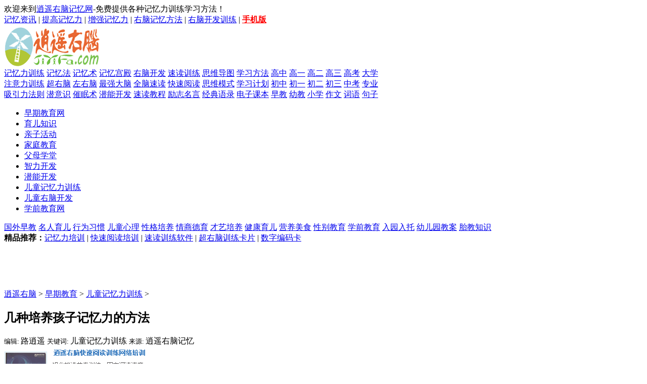

--- FILE ---
content_type: text/html
request_url: http://www.jiyifa.com/zaojiao/1268.html
body_size: 5361
content:
<!DOCTYPE html PUBLIC "-//W3C//DTD XHTML 1.0 Transitional//EN" "http://www.w3.org/TR/xhtml1/DTD/xhtml1-transitional.dtd">

<html xmlns="http://www.w3.org/1999/xhtml">

<head>
<meta http-equiv="Content-Type" content="text/html; charset=gb2312" />

<title>几种培养孩子记忆力的方法_儿童记忆力训练</title>

<meta name="description" content="婴幼儿记忆的特点为：记得快，忘得也快；记忆的内容和效果很大程度上依赖于事物外部的特点，如对鲜明的、形象生动新奇的、他们喜欢的事物，就能无意中记住，且记得很牢。培养孩子的记忆力，要针对孩子记忆发展的特点来进行。下面有一些培养记忆能力的小方法，家长们不妨" />

<link href="http://www.jiyifa.com/templets/style/wz.css" rel="stylesheet" media="screen" type="text/css" />
<script type="text/javascript" src="http://www.jiyifa.com/templets/style/jquery.min.js"></script>
<!-- 请置于所有广告位代码之前 -->
<script type="text/javascript" src="/images/bd.js"></script>
<meta http-equiv="mobile-agent" content="format=xhtml;url=http://m.jiyifa.com/view.php?aid=1268">
<script type="text/javascript">if(window.location.toString().indexOf('pref=padindex') != -1){}else{if(/AppleWebKit.*Mobile/i.test(navigator.userAgent) || (/MIDP|SymbianOS|NOKIA|SAMSUNG|LG|NEC|TCL|Alcatel|BIRD|DBTEL|Dopod|PHILIPS|HAIER|LENOVO|MOT-|Nokia|SonyEricsson|SIE-|Amoi|ZTE/.test(navigator.userAgent))){if(window.location.href.indexOf("?mobile")<0){try{if(/Android|Windows Phone|webOS|iPhone|iPod|BlackBerry/i.test(navigator.userAgent)){window.location.href="http://www.jiyifa.com/m/view.php?aid=1268";}else if(/iPad/i.test(navigator.userAgent)){}else{}}catch(e){}}}}</script>
</head>

<body>
<div id="container">
<div class="header clearfix">
<div class="gztop">
<div class="gztop1">

<div class="gztop_left">
<div class="tl_1">欢迎来到<a href="http://www.jiyifa.com/">逍遥右脑记忆网</a>-免费提供各种记忆力训练学习方法！
</div><!--顶部导航 --></div>

<div class="top_right">
<a href="/jiyi/jiyizhixun/">记忆资讯</a> | 
<a href="/jiyili/tigao/">提高记忆力</a> | 
<a href="/jiyili/zengqiang/">增强记忆力</a> | 
<a href="/younao/jiyi/">右脑记忆方法</a> | 
<a href="/younao/kaifa/">右脑开发训练</a> | 
<a href="http://m.jiyifa.com/" title="逍遥右脑手机版" target="_blank"><b><font color="#ff0000">手机版</font></b></a></div>
<div class="clearlz"></div>
</div></div>

<div class="header">
<div class="logo_zx">
<div class="logo"><a href="http://www.jiyifa.com/"><img src="/logo.png" alt="逍遥右脑记忆网" /></a></div>

<div class="zx">
<div class="zx1">
<a href="/jiyili/">记忆力训练</a>
<a href="/jiyifa/">记忆法</a>
<a href="/jiyishu/">记忆术</a>
<a href="/gongdian/">记忆宫殿</a>
<a href="/younao/">右脑开发</a>
<a href="/sudu/">速读训练</a>
<a href="/mindmap/">思维导图</a>
<a href="/xuexi/">学习方法</a>
<a href="/gaozhong/">高中</a>
<a href="/gaoyi/">高一</a>
<a href="/gaoer/">高二</a>
<a href="/gaosan/">高三</a>
<a href="/gaokao/">高考</a>
<a href="/daxue/">大学</a>
</div><div class="clearlz"></div>

<div class="zx2">
<a href="/zhuyili/">注意力训练</a>
<a href="/chaoyounao/">超右脑</a>
<a href="/zuonao/">左右脑</a>
<a href="/danao/">最强大脑</a>
<a href="/quannaosudu/">全脑速读</a>
<a href="/kuaisuyuedu/">快速阅读</a>
<a href="/siwei/">思维模式</a>
<a href="/xuexijihua/">学习计划</a>
<a href="/chuzhong/">初中</a>
<a href="/chuyi/">初一</a>
<a href="/chuer/">初二</a>
<a href="/chusan/">初三</a>
<a href="/zhongkao/">中考</a>
<a href="/zhuanye/">专业</a>	
</div><div class="clearlz"></div>

<div class="zx3">
<a href="/xiyinli/">吸引力法则</a>
<a href="/qianyishi/">潜意识</a>
<a href="/cuimian/">催眠术</a>
<a href="/qianneng/">潜能开发</a>
<a href="/suduxunlian/">速读教程</a>
<a href="/lizhi/">励志名言</a>
<a href="/yulu/">经典语录</a>
<a href="/dzkb/">电子课本</a>
<a href="/zaojiao/">早教</a>
<a href="/youjiao/">幼教</a>
<a href="/xiaoxue/">小学</a>
<a href="/zuowen/">作文</a>
<a href="/ciyu/">词语</a>
<a href="/juzi/">句子</a>
</div></div><div class="clearlz"></div></div>

<div class="gznav">
<ul><li class="li_1"><a href="/zaojiao/">早期教育网</a></li>

<li><a href="/zaojiao/zhishi/">育儿知识</a></li>
<li><a href="/zaojiao/qinzi/">亲子活动</a></li>
<li><a href="/zaojiao/jiajiao/">家庭教育</a></li>
<li><a href="/zaojiao/fumuxuexi/">父母学堂</a></li>
<li><a href="/zaojiao/zhili/">智力开发</a></li>
<li><a href="/zaojiao/qiannen/">潜能开发</li>
<li><a href="/zaojiao/jiyili/">儿童记忆力训练</a></li>
<li><a href="/zaojiao/younao/">儿童右脑开发</a></li>
<li><a href="/youjiao/">学前教育网</a></li>
</ul>
</div>

<div class="gznav1">
<div class="gznav1_n">
<a href="/zaojiao/guowai/">国外早教</a>
<a href="/zaojiao/mingren/">名人育儿</a>
<a href="/youjiao/xiguan/">行为习惯</a>
<a href="/youjiao/xinli/">儿童心理</a>
<a href="/youjiao/xingge/">性格培养</a>
<a href="/youjiao/qingshang/">情商德育</a>
<a href="/youjiao/caiyi/">才艺培养</a>
<a href="/youjiao/jiankang/">健康育儿</a>
<a href="/youjiao/yingyang/">营养美食</a>
<a href="/youjiao/xingbie/">性别教育</a>
<a href="/youjiao/xueqian/">学前教育</a>
<a href="/youjiao/ruyuan/">入园入托</a>
<a href="/youer/">幼儿园教案</a>
<a href="/taijiao/">胎教知识</a>
</div></div>
</div>

<div id="p_left">
<div id="a_search">

<div class="tags">
<strong>精品推荐：</strong><a href="http://jiyipeixun.jiyifa.com/" target="_blank" >记忆力培训</a> | 
<a href="http://sudupeixun.jiyifa.com/" target="_blank" >快速阅读培训</a> | 
<a href="http://sudu.jiyifa.com/" target="_blank" >速读训练软件</a> |  
<a href="http://bbs.jiyifa.cn/read.php?tid=999" target="_blank" >超右脑训练卡片</a> | 
<a href="http://bbs.jiyifa.cn/read.php?tid=123" target="_blank">数字编码卡</a>
</div>
</div>


<div class="ad1">
<!-- 广告位：com文章横幅 -->
<script type="text/javascript">a("hf_1");</script></div>


<div class="viewbox">

<div class="position"><a href='http://www.jiyifa.com/'>逍遥右脑</a> > <a href='http://www.jiyifa.com/zaojiao/'>早期教育</a> > <a href='http://www.jiyifa.com/zaojiao/jiyili/'>儿童记忆力训练</a> > 
</div>

<div class="title">
<h2>几种培养孩子记忆力的方法</h2>
</div>
<!-- /title -->


<div class="info">
<small>编辑: </small>路逍遥
<small>关键词: </small>儿童记忆力训练
<small> 来源: </small>逍遥右脑记忆</a></div>
<!-- /info -->



<div class="content">
<div class="adz2">
<!-- 广告位：com文章左1 -->
<script type="text/javascript">a("z_1");</script>
</div>
<div class="blank"></div>
<div class="adz3">
<!-- 广告位：com文章左2 -->
<a href='http://www.jiyifa.com/sudupeixun/' target='_blank' ><img src='http://www.jiyifa.com/a/sudu.png' border='0'></a> <br> <a href='http://www.jiyifa.com/jiyipeixun/' target='_blank' ><img src='http://www.jiyifa.com/a/jiyi.png' border='0'></a> <br> <a href='http://sudu.jiyifa.com/' target='_blank' ><img src='http://www.jiyifa.com/a/ruanj.png' border='0'></a>
</div>
<div class="blank1"></div>


<p><span id="subject_tpc"> <div class="f14" id="read_tpc">婴幼儿记忆的特点为：记得快，忘得也快；记忆的内容和效果很大程度上依赖于事物外部的特点，如对鲜明的、形象生动新奇的、他们喜欢的事物，就能无意中记住，且记得很牢。培养孩子的记忆力，要针对孩子记忆发展的特点来进行。下面有一些培养记忆能力的小方法，家长们不妨试一下。<br /> <br /> &nbsp; &nbsp; 1、图像记忆。让孩子看一张画有数种动物的图片，限定在一定时间内看完，开始时间可长些，逐渐减少看的时间，将图片拿走后，让孩子说出图片上都有哪些动物。如果他记住的不多，可以将动物分类记，如兽类有几种，鸟类有几种，鱼类各有几种，这样就能记得快些。<br /> <br /> &nbsp; &nbsp; 2、实物记忆。观察商店的橱窗，然后背诵陈列的商品，观察文具盒里的物品，然后背诵盒中共有多少件东西；观察公园里的花坛，然后背诵有几种颜色的花等等。<br /> <br /> &nbsp; &nbsp; 3、数字记忆。从两位数开始，任意说一些数字，如&ldquo;12&rdquo;、&ldquo;15&rdquo;、&ldquo;19&rdquo;、&ldquo;28&rdquo;，每个数字之间保持一秒钟的间隔，让孩子跟着说，如能跟上，则将数字增至三位，依此类推，增至四位、五位&hellip;&hellip;看孩子能记住哪些数字，记住几位数字。还可以让孩子记忆门牌号、电话号码、<a href='http://www.jiyifa.com/lishi/' target='_blank'><u>历史</u></a>年代等数字材料。<br /> <br /> &nbsp; &nbsp; 4、字词记忆。让孩子重复给他讲过的故事，看能记住多少字词；在一定时间内说出一些儿童熟悉的词汇(如交通工具、<a href='http://www.jiyifa.com/rensheng/shenghuo/' target='_blank'><u>生活</u></a>用品、动植物方面的词)，看他能记住多少，等等。 <br /> &nbsp;</div> </span></p>


<br>本文来自：逍遥右脑记忆 http://www.jiyifa.com/zaojiao/1268.html<br>
<br>
相关阅读：    <div id='tag006005aa9a137d52ffac1a163594531d'>
<a href="http://www.jiyifa.com/zaojiao/8698.html" title="宝宝打针会有疼痛的记忆">宝宝打针会有疼痛的记忆</a><br>
<a href="http://www.jiyifa.com/zaojiao/2081.html" title="让头脑变聪明的集中力训练">让头脑变聪明的集中力训练</a><br>
<a href="http://www.jiyifa.com/zaojiao/61785.html" title="提高孩子学习记忆力十大诀窍">提高孩子学习记忆力十大诀窍</a><br>
<a href="http://www.jiyifa.com/zaojiao/244266.html" title="宝宝经常午睡可以增强记忆力">宝宝经常午睡可以增强记忆力</a><br>
<a href="http://www.jiyifa.com/zaojiao/27457.html" title="如何帮助孩子增强记忆力">如何帮助孩子增强记忆力</a><br>
    </div>
<br><br>


<!-- 广告位：com文章左3 -->
<script type="text/javascript">a("z_3");</script>
</div><!-- /content -->
</div><!-- /viewbox -->


<div class="context">

<ul>

<li>上一篇：<a href='http://www.jiyifa.com/zaojiao/1266.html'>记忆力到底是什么呢？</a> </li>

<li>下一篇：<a href='http://www.jiyifa.com/zaojiao/1271.html'>如何培养宝宝的记忆力</a> </li>

</ul>
</div><!-- /context -->


<div class="ad2">
</div>


<div class="like"><h2>相关主题</h2>

<ul>
<table width='100%' border='0' cellspacing='0' cellpadding='0'>
<tr>
    <td width='50%'>
<li><a href="http://www.jiyifa.com/zaojiao/366.html" title="练练宝贝儿的记忆力">练练宝贝儿的记忆力</a></li>
    </td>
    <td width='50%'>
<li><a href="http://www.jiyifa.com/zaojiao/9579.html" title="宝宝记忆或与妈妈幼时经历有关">宝宝记忆或与妈妈幼时经历有关</a></li>
    </td>
    </tr>
<tr>
    <td width='50%'>
<li><a href="http://www.jiyifa.com/zaojiao/11559.html" title="孩子记忆力出众的10种方法">孩子记忆力出众的10种方法</a></li>
    </td>
    <td width='50%'>
<li><a href="http://www.jiyifa.com/zaojiao/61796.html" title="怎样来训练孩子的记忆力">怎样来训练孩子的记忆力</a></li>
    </td>
    </tr>
<tr>
    <td width='50%'>
<li><a href="http://www.jiyifa.com/zaojiao/15963.html" title="8大方法可以训练儿童的记忆力">8大方法可以训练儿童的记忆力</a></li>
    </td>
    <td width='50%'>
<li><a href="http://www.jiyifa.com/zaojiao/8696.html" title="好的记忆力不如科学记忆法">好的记忆力不如科学记忆法</a></li>
    </td>
    </tr>
<tr>
    <td width='50%'>
<li><a href="http://www.jiyifa.com/zaojiao/1234.html" title="儿童强化记忆训练">儿童强化记忆训练</a></li>
    </td>
    <td width='50%'>
<li><a href="http://www.jiyifa.com/zaojiao/14343.html" title="音乐有助与增强儿童记忆力">音乐有助与增强儿童记忆力</a></li>
    </td>
    </tr>
<tr>
    <td width='50%'>
<li><a href="http://www.jiyifa.com/zaojiao/8314.html" title="儿童记忆的特征">儿童记忆的特征</a></li>
    </td>
    <td width='50%'>
<li><a href="http://www.jiyifa.com/zaojiao/367.html" title="正确的培养宝宝的记忆力">正确的培养宝宝的记忆力</a></li>
    </td>
    </tr>
    </table>

</ul>
</div>
</div><!-- /pleft -->



<div id="p_right">

<div class="sidebar">
<ul><!-- 广告位：com文章右1 -->
<script type="text/javascript">a("y_1");</script>
</ul>
</div>


<div class="sidebar"><h2><span>推荐阅读</span></h2>
<ul class="d4">
    <div id='tagecb5bd8ca4350bdbfd18a7aaf0b3f625'>
<li><a href='http://www.jiyifa.com/zaojiao/309236.html'>训练孩子记忆力的好方法</a>1、听字训练 训练方法：家长读下列短文，孩子认真听，当听到一个“一”字就用笔在纸上打一……</li>
<li><a href='http://www.jiyifa.com/zaojiao/61795.html'>提升幼儿记忆力的训练方法</a>宝的记忆力的好坏不完全是天生的，是可以通过训练来提高的。玩游戏、演故事、看图片……在……</li>
<li><a href='http://www.jiyifa.com/zaojiao/1292.html'>怎样培养孩子的记忆力</a>有生活经历才有记忆，有的孩子年龄很小，却因为“见多识广”，能记住和讲述很多见闻。父母……</li>
<li><a href='http://www.jiyifa.com/zaojiao/1284.html'>发展孩子的音乐记忆力</a>培养孩子的音乐记忆力是智力发展的重要构成部分，它是创造音乐活动的基……</li>
<li><a href='http://www.jiyifa.com/zaojiao/307472.html'>父母应该如何训练3岁前宝宝的记忆力</a>3岁前宝宝记忆带有很大的随意性，没有目的和意图，凡是感兴趣的、印象鲜明的事物就容易记……</li>
    </div>

</ul>
</div>

<div class="sidebar"><h2><span>相关阅读</span></h2>


<ul class="c1 ico2">
    <div id='tag5cdccc7af4e641a779c23253cb617096'>
<li>
<a href='http://www.jiyifa.com/zaojiao/9239.html'>掌握规律 训练宝宝的记忆力</a></li>
<li>
<a href='http://www.jiyifa.com/zaojiao/9172.html'>儿童记忆力为什么这么好？</a></li>
<li>
<a href='http://www.jiyifa.com/zaojiao/1208.html'>孩子的多种能力协同训练</a></li>
<li>
<a href='http://www.jiyifa.com/zaojiao/324681.html'>提升幼儿记忆力的训练方法</a></li>
<li>
<a href='http://www.jiyifa.com/zaojiao/14960.html'>消除回跳迅速提高阅读速度、注意力和记忆</a></li>
<li>
<a href='http://www.jiyifa.com/zaojiao/286724.html'>提高宝宝记忆力的食谱</a></li>
<li>
<a href='http://www.jiyifa.com/zaojiao/8379.html'>儿童常用手机影响记忆力</a></li>
<li>
<a href='http://www.jiyifa.com/zaojiao/22181.html'>宝宝记忆力的训练法则</a></li>
<li>
<a href='http://www.jiyifa.com/zaojiao/278873.html'>生活中损害记忆力的11种食物</a></li>
<li>
<a href='http://www.jiyifa.com/zaojiao/319693.html'>提高孩子记忆力的小游戏</a></li>
    </div>

</ul>
</div>


<div id="float" class="sidebar">
<ul class="d4"><!-- 广告位：com文章右2 -->
<script type="text/javascript">a("y_2");</script>
</ul>
<ul class="d4"><!-- 广告位：com文章右3 -->
<script type="text/javascript">a("y_3");</script>
</ul>
</div>
</div><!-- /pright -->


<div style="clear:both"></div>
<div id="footer">

<p class="nav_bottom">
<a href="http://bbs.jiyifa.net/" target="_blank" >右脑记忆论坛</a> | 


<a href="http://www.jiyifa.com/" target="_blank" >快速记忆法</a> | 


<a href="http://jiyipeixun.jiyifa.com/" target="_blank" >记忆力培训</a> | 

 
<a href="http://sudupeixun.jiyifa.com/" target="_blank" >速读培训</a> | 

 
<a href="http://sudu.jiyifa.com/" target="_blank" >速读软件</a> 
</p>


<p class="copy">Copyright(C) 2006-2014 <a href="http://www.jiyifa.com" target="_blank">逍遥右脑</a> All Rights Reserved


<div style="display:none"><!-- 广告位：com文章统计 -->
<script type="text/javascript">a("tj_1");</script>

</div></p>


</div>
</div>


<script type="text/javascript">// <![CDATA[
$.fn.smartFloat = function() {
var position = function(element) {
var top = element.position().top, pos = element.css("position");
$(window).scroll(function() {
var scrolls = $(this).scrollTop();
if (scrolls > top) {
if (window.XMLHttpRequest) {
element.css({
position: "fixed",
top: 0
});
} else {
element.css({
top: scrolls
});
}
}else {
element.css({
position: pos,
top: top
});
}
});
};
return $(this).each(function() {
position($(this)); 
});
};
 
//绑定
$("#float").smartFloat();
// ]]></script>
</body>

</html>
